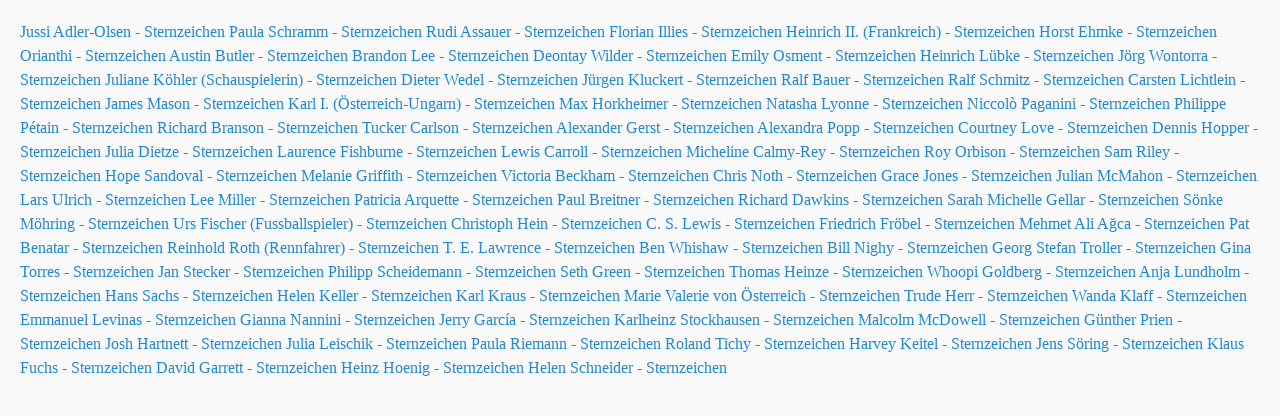

--- FILE ---
content_type: text/html; charset=utf-8
request_url: https://natune.net/sternzeichen/promi-index/1/2881
body_size: 2697
content:
<!DOCTYPE HTML PUBLIC "-//W3C//DTD HTML 4.01 Transitional//EN" "http://www.w3.org/TR/html4/loose.dtd">
<HTML>
<HEAD>
	<TITLE>Promi Index Seite (2881-2970)</TITLE>
		
	<link rel="stylesheet" type="text/css" href="/css/menu-default-16.min.css"/>
	
			<meta http-equiv="Pragma" content="no-cache"/>
	<meta http-equiv="no-cache"/>
	<meta http-equiv="expires" content="1999-04-30T00:00:00+00:00"/>
	<meta http-equiv="Cache-Control" content="no-cache"/>
	<meta http-equiv="Cache-Control" content="post-check=0, pre-check=0"/>				<meta name="robots" content="NOARCHIVE,NOINDEX,FOLLOW" />
				  <link rel="alternate" type="application/rss+xml" title="Zitat des Tages - Feed (per RSS)" href="https://quotes.natune.net/quoteservice/rss2/zitat-des-tages.xml" />
</HEAD>

<body bgcolor="#FFF9F4" vlink="#804040" marginwidth="0px" marginheight="0px" leftmargin="0px" rightmargin="0px" topmargin="0px">

<style type="text/css">
	body {margin: 20px; line-height: 150%}
</style>


<a href="/sternzeichen/promi/Jussi%20Adler-Olsen" title="Welches Sternzeichen hat Jussi Adler-Olsen?">Jussi Adler-Olsen - Sternzeichen</a>
<a href="/sternzeichen/promi/Paula%20Schramm" title="Welches Sternzeichen hat Paula Schramm?">Paula Schramm - Sternzeichen</a>
<a href="/sternzeichen/promi/Rudi%20Assauer" title="Welches Sternzeichen hat Rudi Assauer?">Rudi Assauer - Sternzeichen</a>
<a href="/sternzeichen/promi/Florian%20Illies" title="Welches Sternzeichen hat Florian Illies?">Florian Illies - Sternzeichen</a>
<a href="/sternzeichen/promi/Heinrich%20II.%20%28Frankreich%29" title="Welches Sternzeichen hat Heinrich II. (Frankreich)?">Heinrich II. (Frankreich) - Sternzeichen</a>
<a href="/sternzeichen/promi/Horst%20Ehmke" title="Welches Sternzeichen hat Horst Ehmke?">Horst Ehmke - Sternzeichen</a>
<a href="/sternzeichen/promi/Orianthi" title="Welches Sternzeichen hat Orianthi?">Orianthi - Sternzeichen</a>
<a href="/sternzeichen/promi/Austin%20Butler" title="Welches Sternzeichen hat Austin Butler?">Austin Butler - Sternzeichen</a>
<a href="/sternzeichen/promi/Brandon%20Lee" title="Welches Sternzeichen hat Brandon Lee?">Brandon Lee - Sternzeichen</a>
<a href="/sternzeichen/promi/Deontay%20Wilder" title="Welches Sternzeichen hat Deontay Wilder?">Deontay Wilder - Sternzeichen</a>
<a href="/sternzeichen/promi/Emily%20Osment" title="Welches Sternzeichen hat Emily Osment?">Emily Osment - Sternzeichen</a>
<a href="/sternzeichen/promi/Heinrich%20L%C3%BCbke" title="Welches Sternzeichen hat Heinrich Lübke?">Heinrich Lübke - Sternzeichen</a>
<a href="/sternzeichen/promi/J%C3%B6rg%20Wontorra" title="Welches Sternzeichen hat Jörg Wontorra?">Jörg Wontorra - Sternzeichen</a>
<a href="/sternzeichen/promi/Juliane%20K%C3%B6hler%20%28Schauspielerin%29" title="Welches Sternzeichen hat Juliane Köhler (Schauspielerin)?">Juliane Köhler (Schauspielerin) - Sternzeichen</a>
<a href="/sternzeichen/promi/Dieter%20Wedel" title="Welches Sternzeichen hat Dieter Wedel?">Dieter Wedel - Sternzeichen</a>
<a href="/sternzeichen/promi/J%C3%BCrgen%20Kluckert" title="Welches Sternzeichen hat Jürgen Kluckert?">Jürgen Kluckert - Sternzeichen</a>
<a href="/sternzeichen/promi/Ralf%20Bauer" title="Welches Sternzeichen hat Ralf Bauer?">Ralf Bauer - Sternzeichen</a>
<a href="/sternzeichen/promi/Ralf%20Schmitz" title="Welches Sternzeichen hat Ralf Schmitz?">Ralf Schmitz - Sternzeichen</a>
<a href="/sternzeichen/promi/Carsten%20Lichtlein" title="Welches Sternzeichen hat Carsten Lichtlein?">Carsten Lichtlein - Sternzeichen</a>
<a href="/sternzeichen/promi/James%20Mason" title="Welches Sternzeichen hat James Mason?">James Mason - Sternzeichen</a>
<a href="/sternzeichen/promi/Karl%20I.%20%28%C3%96sterreich-Ungarn%29" title="Welches Sternzeichen hat Karl I. (Österreich-Ungarn)?">Karl I. (Österreich-Ungarn) - Sternzeichen</a>
<a href="/sternzeichen/promi/Max%20Horkheimer" title="Welches Sternzeichen hat Max Horkheimer?">Max Horkheimer - Sternzeichen</a>
<a href="/sternzeichen/promi/Natasha%20Lyonne" title="Welches Sternzeichen hat Natasha Lyonne?">Natasha Lyonne - Sternzeichen</a>
<a href="/sternzeichen/promi/Niccol%C3%B2%20Paganini" title="Welches Sternzeichen hat Niccolò Paganini?">Niccolò Paganini - Sternzeichen</a>
<a href="/sternzeichen/promi/Philippe%20P%C3%A9tain" title="Welches Sternzeichen hat Philippe Pétain?">Philippe Pétain - Sternzeichen</a>
<a href="/sternzeichen/promi/Richard%20Branson" title="Welches Sternzeichen hat Richard Branson?">Richard Branson - Sternzeichen</a>
<a href="/sternzeichen/promi/Tucker%20Carlson" title="Welches Sternzeichen hat Tucker Carlson?">Tucker Carlson - Sternzeichen</a>
<a href="/sternzeichen/promi/Alexander%20Gerst" title="Welches Sternzeichen hat Alexander Gerst?">Alexander Gerst - Sternzeichen</a>
<a href="/sternzeichen/promi/Alexandra%20Popp" title="Welches Sternzeichen hat Alexandra Popp?">Alexandra Popp - Sternzeichen</a>
<a href="/sternzeichen/promi/Courtney%20Love" title="Welches Sternzeichen hat Courtney Love?">Courtney Love - Sternzeichen</a>
<a href="/sternzeichen/promi/Dennis%20Hopper" title="Welches Sternzeichen hat Dennis Hopper?">Dennis Hopper - Sternzeichen</a>
<a href="/sternzeichen/promi/Julia%20Dietze" title="Welches Sternzeichen hat Julia Dietze?">Julia Dietze - Sternzeichen</a>
<a href="/sternzeichen/promi/Laurence%20Fishburne" title="Welches Sternzeichen hat Laurence Fishburne?">Laurence Fishburne - Sternzeichen</a>
<a href="/sternzeichen/promi/Lewis%20Carroll" title="Welches Sternzeichen hat Lewis Carroll?">Lewis Carroll - Sternzeichen</a>
<a href="/sternzeichen/promi/Micheline%20Calmy-Rey" title="Welches Sternzeichen hat Micheline Calmy-Rey?">Micheline Calmy-Rey - Sternzeichen</a>
<a href="/sternzeichen/promi/Roy%20Orbison" title="Welches Sternzeichen hat Roy Orbison?">Roy Orbison - Sternzeichen</a>
<a href="/sternzeichen/promi/Sam%20Riley" title="Welches Sternzeichen hat Sam Riley?">Sam Riley - Sternzeichen</a>
<a href="/sternzeichen/promi/Hope%20Sandoval" title="Welches Sternzeichen hat Hope Sandoval?">Hope Sandoval - Sternzeichen</a>
<a href="/sternzeichen/promi/Melanie%20Griffith" title="Welches Sternzeichen hat Melanie Griffith?">Melanie Griffith - Sternzeichen</a>
<a href="/sternzeichen/promi/Victoria%20Beckham" title="Welches Sternzeichen hat Victoria Beckham?">Victoria Beckham - Sternzeichen</a>
<a href="/sternzeichen/promi/Chris%20Noth" title="Welches Sternzeichen hat Chris Noth?">Chris Noth - Sternzeichen</a>
<a href="/sternzeichen/promi/Grace%20Jones" title="Welches Sternzeichen hat Grace Jones?">Grace Jones - Sternzeichen</a>
<a href="/sternzeichen/promi/Julian%20McMahon" title="Welches Sternzeichen hat Julian McMahon?">Julian McMahon - Sternzeichen</a>
<a href="/sternzeichen/promi/Lars%20Ulrich" title="Welches Sternzeichen hat Lars Ulrich?">Lars Ulrich - Sternzeichen</a>
<a href="/sternzeichen/promi/Lee%20Miller" title="Welches Sternzeichen hat Lee Miller?">Lee Miller - Sternzeichen</a>
<a href="/sternzeichen/promi/Patricia%20Arquette" title="Welches Sternzeichen hat Patricia Arquette?">Patricia Arquette - Sternzeichen</a>
<a href="/sternzeichen/promi/Paul%20Breitner" title="Welches Sternzeichen hat Paul Breitner?">Paul Breitner - Sternzeichen</a>
<a href="/sternzeichen/promi/Richard%20Dawkins" title="Welches Sternzeichen hat Richard Dawkins?">Richard Dawkins - Sternzeichen</a>
<a href="/sternzeichen/promi/Sarah%20Michelle%20Gellar" title="Welches Sternzeichen hat Sarah Michelle Gellar?">Sarah Michelle Gellar - Sternzeichen</a>
<a href="/sternzeichen/promi/S%C3%B6nke%20M%C3%B6hring" title="Welches Sternzeichen hat Sönke Möhring?">Sönke Möhring - Sternzeichen</a>
<a href="/sternzeichen/promi/Urs%20Fischer%20%28Fussballspieler%29" title="Welches Sternzeichen hat Urs Fischer (Fussballspieler)?">Urs Fischer (Fussballspieler) - Sternzeichen</a>
<a href="/sternzeichen/promi/Christoph%20Hein" title="Welches Sternzeichen hat Christoph Hein?">Christoph Hein - Sternzeichen</a>
<a href="/sternzeichen/promi/C.%20S.%20Lewis" title="Welches Sternzeichen hat C. S. Lewis?">C. S. Lewis - Sternzeichen</a>
<a href="/sternzeichen/promi/Friedrich%20Fr%C3%B6bel" title="Welches Sternzeichen hat Friedrich Fröbel?">Friedrich Fröbel - Sternzeichen</a>
<a href="/sternzeichen/promi/Mehmet%20Ali%20A%C4%9Fca" title="Welches Sternzeichen hat Mehmet Ali Ağca?">Mehmet Ali Ağca - Sternzeichen</a>
<a href="/sternzeichen/promi/Pat%20Benatar" title="Welches Sternzeichen hat Pat Benatar?">Pat Benatar - Sternzeichen</a>
<a href="/sternzeichen/promi/Reinhold%20Roth%20%28Rennfahrer%29" title="Welches Sternzeichen hat Reinhold Roth (Rennfahrer)?">Reinhold Roth (Rennfahrer) - Sternzeichen</a>
<a href="/sternzeichen/promi/T.%20E.%20Lawrence" title="Welches Sternzeichen hat T. E. Lawrence?">T. E. Lawrence - Sternzeichen</a>
<a href="/sternzeichen/promi/Ben%20Whishaw" title="Welches Sternzeichen hat Ben Whishaw?">Ben Whishaw - Sternzeichen</a>
<a href="/sternzeichen/promi/Bill%20Nighy" title="Welches Sternzeichen hat Bill Nighy?">Bill Nighy - Sternzeichen</a>
<a href="/sternzeichen/promi/Georg%20Stefan%20Troller" title="Welches Sternzeichen hat Georg Stefan Troller?">Georg Stefan Troller - Sternzeichen</a>
<a href="/sternzeichen/promi/Gina%20Torres" title="Welches Sternzeichen hat Gina Torres?">Gina Torres - Sternzeichen</a>
<a href="/sternzeichen/promi/Jan%20Stecker" title="Welches Sternzeichen hat Jan Stecker?">Jan Stecker - Sternzeichen</a>
<a href="/sternzeichen/promi/Philipp%20Scheidemann" title="Welches Sternzeichen hat Philipp Scheidemann?">Philipp Scheidemann - Sternzeichen</a>
<a href="/sternzeichen/promi/Seth%20Green" title="Welches Sternzeichen hat Seth Green?">Seth Green - Sternzeichen</a>
<a href="/sternzeichen/promi/Thomas%20Heinze" title="Welches Sternzeichen hat Thomas Heinze?">Thomas Heinze - Sternzeichen</a>
<a href="/sternzeichen/promi/Whoopi%20Goldberg" title="Welches Sternzeichen hat Whoopi Goldberg?">Whoopi Goldberg - Sternzeichen</a>
<a href="/sternzeichen/promi/Anja%20Lundholm" title="Welches Sternzeichen hat Anja Lundholm?">Anja Lundholm - Sternzeichen</a>
<a href="/sternzeichen/promi/Hans%20Sachs" title="Welches Sternzeichen hat Hans Sachs?">Hans Sachs - Sternzeichen</a>
<a href="/sternzeichen/promi/Helen%20Keller" title="Welches Sternzeichen hat Helen Keller?">Helen Keller - Sternzeichen</a>
<a href="/sternzeichen/promi/Karl%20Kraus" title="Welches Sternzeichen hat Karl Kraus?">Karl Kraus - Sternzeichen</a>
<a href="/sternzeichen/promi/Marie%20Valerie%20von%20%C3%96sterreich" title="Welches Sternzeichen hat Marie Valerie von Österreich?">Marie Valerie von Österreich - Sternzeichen</a>
<a href="/sternzeichen/promi/Trude%20Herr" title="Welches Sternzeichen hat Trude Herr?">Trude Herr - Sternzeichen</a>
<a href="/sternzeichen/promi/Wanda%20Klaff" title="Welches Sternzeichen hat Wanda Klaff?">Wanda Klaff - Sternzeichen</a>
<a href="/sternzeichen/promi/Emmanuel%20Levinas" title="Welches Sternzeichen hat Emmanuel Levinas?">Emmanuel Levinas - Sternzeichen</a>
<a href="/sternzeichen/promi/Gianna%20Nannini" title="Welches Sternzeichen hat Gianna Nannini?">Gianna Nannini - Sternzeichen</a>
<a href="/sternzeichen/promi/Jerry%20Garc%C3%ADa" title="Welches Sternzeichen hat Jerry García?">Jerry García - Sternzeichen</a>
<a href="/sternzeichen/promi/Karlheinz%20Stockhausen" title="Welches Sternzeichen hat Karlheinz Stockhausen?">Karlheinz Stockhausen - Sternzeichen</a>
<a href="/sternzeichen/promi/Malcolm%20McDowell" title="Welches Sternzeichen hat Malcolm McDowell?">Malcolm McDowell - Sternzeichen</a>
<a href="/sternzeichen/promi/G%C3%BCnther%20Prien" title="Welches Sternzeichen hat Günther Prien?">Günther Prien - Sternzeichen</a>
<a href="/sternzeichen/promi/Josh%20Hartnett" title="Welches Sternzeichen hat Josh Hartnett?">Josh Hartnett - Sternzeichen</a>
<a href="/sternzeichen/promi/Julia%20Leischik" title="Welches Sternzeichen hat Julia Leischik?">Julia Leischik - Sternzeichen</a>
<a href="/sternzeichen/promi/Paula%20Riemann" title="Welches Sternzeichen hat Paula Riemann?">Paula Riemann - Sternzeichen</a>
<a href="/sternzeichen/promi/Roland%20Tichy" title="Welches Sternzeichen hat Roland Tichy?">Roland Tichy - Sternzeichen</a>
<a href="/sternzeichen/promi/Harvey%20Keitel" title="Welches Sternzeichen hat Harvey Keitel?">Harvey Keitel - Sternzeichen</a>
<a href="/sternzeichen/promi/Jens%20S%C3%B6ring" title="Welches Sternzeichen hat Jens Söring?">Jens Söring - Sternzeichen</a>
<a href="/sternzeichen/promi/Klaus%20Fuchs" title="Welches Sternzeichen hat Klaus Fuchs?">Klaus Fuchs - Sternzeichen</a>
<a href="/sternzeichen/promi/David%20Garrett" title="Welches Sternzeichen hat David Garrett?">David Garrett - Sternzeichen</a>
<a href="/sternzeichen/promi/Heinz%20Hoenig" title="Welches Sternzeichen hat Heinz Hoenig?">Heinz Hoenig - Sternzeichen</a>
<a href="/sternzeichen/promi/Helen%20Schneider" title="Welches Sternzeichen hat Helen Schneider?">Helen Schneider - Sternzeichen</a>

</body></html>